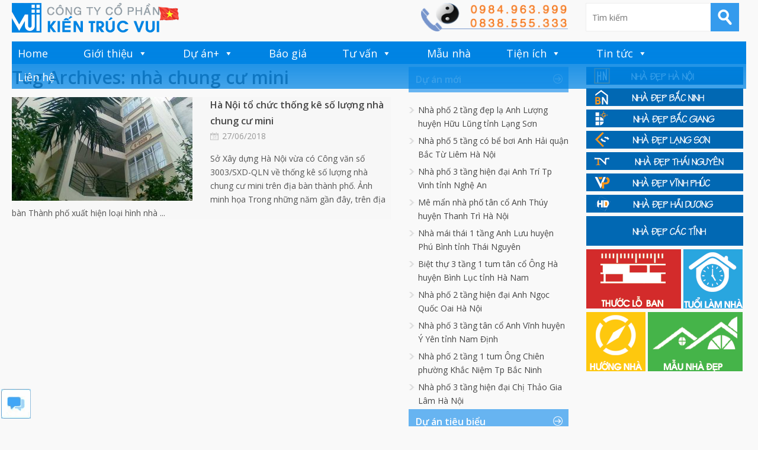

--- FILE ---
content_type: text/html; charset=UTF-8
request_url: https://kientrucvui.com/home/tag/nha-chung-cu-mini
body_size: 12214
content:


<!DOCTYPE html>

<!--[if IE 6]>

<html id="ie6" lang="vi">

<![endif]-->

<!--[if IE 7]>

<html id="ie7" lang="vi">

<![endif]-->

<!--[if IE 8]>

<html id="ie8" lang="vi">

<![endif]-->

<!--[if !(IE 6) | !(IE 7) | !(IE 8)  ]><!-->

<html lang="vi">

<!--<![endif]-->



<head>

<meta charset="UTF-8" />

<meta name="viewport" content="width=device-width" />



<title>nhà chung cư mini Archives - Kiến Trúc VuiKiến Trúc Vui
</title>

<link rel="profile" href="https://gmpg.org/xfn/11" />

<link rel="stylesheet" type="text/css" media="all" href="https://kientrucvui.com/home/wp-content/themes/wt_metro/style.css" />

<link rel="pingback" href="https://kientrucvui.com/home/xmlrpc.php" />

<!--[if lt IE 9]>

<script src="https://kientrucvui.com/home/wp-content/themes/wt_metro/js/html5.js" type="text/javascript"></script>

<![endif]-->

<script type="text/javascript">

	var themeDir = "https://kientrucvui.com/home/wp-content/themes/wt_metro";

</script>

<meta name='robots' content='index, follow, max-image-preview:large, max-snippet:-1, max-video-preview:-1' />
	<style>img:is([sizes="auto" i], [sizes^="auto," i]) { contain-intrinsic-size: 3000px 1500px }</style>
	
	<!-- This site is optimized with the Yoast SEO plugin v25.2 - https://yoast.com/wordpress/plugins/seo/ -->
	<title>nhà chung cư mini Archives - Kiến Trúc Vui</title>
	<meta name="description" content="Kiến Trúc Vui: Thiết kế nhà ở, Biệt thự, Nội thất, Tư vấn kiến trúc, Dự toán công Trình, Nhà đẹp Hà Nội, Bắc Ninh, Bắc Giang, Lạng Sơn, Thái Nguyên, Vĩnh Phúc, Hải Dương" />
	<link rel="canonical" href="https://kientrucvui.com/home/tag/nha-chung-cu-mini" />
	<meta property="og:locale" content="vi_VN" />
	<meta property="og:type" content="article" />
	<meta property="og:title" content="nhà chung cư mini Archives - Kiến Trúc Vui" />
	<meta property="og:description" content="Kiến Trúc Vui: Thiết kế nhà ở, Biệt thự, Nội thất, Tư vấn kiến trúc, Dự toán công Trình, Nhà đẹp Hà Nội, Bắc Ninh, Bắc Giang, Lạng Sơn, Thái Nguyên, Vĩnh Phúc, Hải Dương" />
	<meta property="og:url" content="https://kientrucvui.com/home/tag/nha-chung-cu-mini" />
	<meta property="og:site_name" content="Kiến Trúc Vui" />
	<meta name="twitter:card" content="summary_large_image" />
	<meta name="twitter:site" content="@kientrucvui" />
	<script type="application/ld+json" class="yoast-schema-graph">{"@context":"https://schema.org","@graph":[{"@type":"CollectionPage","@id":"https://kientrucvui.com/home/tag/nha-chung-cu-mini","url":"https://kientrucvui.com/home/tag/nha-chung-cu-mini","name":"nhà chung cư mini Archives - Kiến Trúc Vui","isPartOf":{"@id":"https://kientrucvui.com/home/#website"},"primaryImageOfPage":{"@id":"https://kientrucvui.com/home/tag/nha-chung-cu-mini#primaryimage"},"image":{"@id":"https://kientrucvui.com/home/tag/nha-chung-cu-mini#primaryimage"},"thumbnailUrl":"https://kientrucvui.com/home/wp-content/uploads/2018/06/ha-noi-to-chuc-thong-ke-so-luong-nha-chung-cu-mini-kientrucvui.jpg","description":"Kiến Trúc Vui: Thiết kế nhà ở, Biệt thự, Nội thất, Tư vấn kiến trúc, Dự toán công Trình, Nhà đẹp Hà Nội, Bắc Ninh, Bắc Giang, Lạng Sơn, Thái Nguyên, Vĩnh Phúc, Hải Dương","breadcrumb":{"@id":"https://kientrucvui.com/home/tag/nha-chung-cu-mini#breadcrumb"},"inLanguage":"vi"},{"@type":"ImageObject","inLanguage":"vi","@id":"https://kientrucvui.com/home/tag/nha-chung-cu-mini#primaryimage","url":"https://kientrucvui.com/home/wp-content/uploads/2018/06/ha-noi-to-chuc-thong-ke-so-luong-nha-chung-cu-mini-kientrucvui.jpg","contentUrl":"https://kientrucvui.com/home/wp-content/uploads/2018/06/ha-noi-to-chuc-thong-ke-so-luong-nha-chung-cu-mini-kientrucvui.jpg","width":685,"height":514},{"@type":"BreadcrumbList","@id":"https://kientrucvui.com/home/tag/nha-chung-cu-mini#breadcrumb","itemListElement":[{"@type":"ListItem","position":1,"name":"Home","item":"https://kientrucvui.com/home"},{"@type":"ListItem","position":2,"name":"nhà chung cư mini"}]},{"@type":"WebSite","@id":"https://kientrucvui.com/home/#website","url":"https://kientrucvui.com/home/","name":"Kiến Trúc Vui thiết kế nhà đẹp","description":" | Thiết kế nhà và nội thất chuyên nghiệp | ","publisher":{"@id":"https://kientrucvui.com/home/#organization"},"potentialAction":[{"@type":"SearchAction","target":{"@type":"EntryPoint","urlTemplate":"https://kientrucvui.com/home/?s={search_term_string}"},"query-input":{"@type":"PropertyValueSpecification","valueRequired":true,"valueName":"search_term_string"}}],"inLanguage":"vi"},{"@type":"Organization","@id":"https://kientrucvui.com/home/#organization","name":"Kiến Trúc Vui","url":"https://kientrucvui.com/home/","logo":{"@type":"ImageObject","inLanguage":"vi","@id":"https://kientrucvui.com/home/#/schema/logo/image/","url":"https://kientrucvui.com/home/wp-content/uploads/2018/05/logoVUI.jpg","contentUrl":"https://kientrucvui.com/home/wp-content/uploads/2018/05/logoVUI.jpg","width":960,"height":960,"caption":"Kiến Trúc Vui"},"image":{"@id":"https://kientrucvui.com/home/#/schema/logo/image/"},"sameAs":["https://facebook.com/tuvanthietkenhadep","https://x.com/kientrucvui","https://www.youtube.com/channel/UCd8rRCbZOybgofF_Ax2TGSA"]}]}</script>
	<!-- / Yoast SEO plugin. -->


<link rel='dns-prefetch' href='//netdna.bootstrapcdn.com' />
<link rel="alternate" type="application/rss+xml" title="Dòng thông tin Kiến Trúc Vui &raquo;" href="https://kientrucvui.com/home/feed" />
<link rel="alternate" type="application/rss+xml" title="Kiến Trúc Vui &raquo; Dòng bình luận" href="https://kientrucvui.com/home/comments/feed" />
<link rel="alternate" type="application/rss+xml" title="Dòng thông tin cho Thẻ Kiến Trúc Vui &raquo; nhà chung cư mini" href="https://kientrucvui.com/home/tag/nha-chung-cu-mini/feed" />
<script type="text/javascript">
/* <![CDATA[ */
window._wpemojiSettings = {"baseUrl":"https:\/\/s.w.org\/images\/core\/emoji\/16.0.1\/72x72\/","ext":".png","svgUrl":"https:\/\/s.w.org\/images\/core\/emoji\/16.0.1\/svg\/","svgExt":".svg","source":{"concatemoji":"https:\/\/kientrucvui.com\/home\/wp-includes\/js\/wp-emoji-release.min.js?ver=6.8.3"}};
/*! This file is auto-generated */
!function(s,n){var o,i,e;function c(e){try{var t={supportTests:e,timestamp:(new Date).valueOf()};sessionStorage.setItem(o,JSON.stringify(t))}catch(e){}}function p(e,t,n){e.clearRect(0,0,e.canvas.width,e.canvas.height),e.fillText(t,0,0);var t=new Uint32Array(e.getImageData(0,0,e.canvas.width,e.canvas.height).data),a=(e.clearRect(0,0,e.canvas.width,e.canvas.height),e.fillText(n,0,0),new Uint32Array(e.getImageData(0,0,e.canvas.width,e.canvas.height).data));return t.every(function(e,t){return e===a[t]})}function u(e,t){e.clearRect(0,0,e.canvas.width,e.canvas.height),e.fillText(t,0,0);for(var n=e.getImageData(16,16,1,1),a=0;a<n.data.length;a++)if(0!==n.data[a])return!1;return!0}function f(e,t,n,a){switch(t){case"flag":return n(e,"\ud83c\udff3\ufe0f\u200d\u26a7\ufe0f","\ud83c\udff3\ufe0f\u200b\u26a7\ufe0f")?!1:!n(e,"\ud83c\udde8\ud83c\uddf6","\ud83c\udde8\u200b\ud83c\uddf6")&&!n(e,"\ud83c\udff4\udb40\udc67\udb40\udc62\udb40\udc65\udb40\udc6e\udb40\udc67\udb40\udc7f","\ud83c\udff4\u200b\udb40\udc67\u200b\udb40\udc62\u200b\udb40\udc65\u200b\udb40\udc6e\u200b\udb40\udc67\u200b\udb40\udc7f");case"emoji":return!a(e,"\ud83e\udedf")}return!1}function g(e,t,n,a){var r="undefined"!=typeof WorkerGlobalScope&&self instanceof WorkerGlobalScope?new OffscreenCanvas(300,150):s.createElement("canvas"),o=r.getContext("2d",{willReadFrequently:!0}),i=(o.textBaseline="top",o.font="600 32px Arial",{});return e.forEach(function(e){i[e]=t(o,e,n,a)}),i}function t(e){var t=s.createElement("script");t.src=e,t.defer=!0,s.head.appendChild(t)}"undefined"!=typeof Promise&&(o="wpEmojiSettingsSupports",i=["flag","emoji"],n.supports={everything:!0,everythingExceptFlag:!0},e=new Promise(function(e){s.addEventListener("DOMContentLoaded",e,{once:!0})}),new Promise(function(t){var n=function(){try{var e=JSON.parse(sessionStorage.getItem(o));if("object"==typeof e&&"number"==typeof e.timestamp&&(new Date).valueOf()<e.timestamp+604800&&"object"==typeof e.supportTests)return e.supportTests}catch(e){}return null}();if(!n){if("undefined"!=typeof Worker&&"undefined"!=typeof OffscreenCanvas&&"undefined"!=typeof URL&&URL.createObjectURL&&"undefined"!=typeof Blob)try{var e="postMessage("+g.toString()+"("+[JSON.stringify(i),f.toString(),p.toString(),u.toString()].join(",")+"));",a=new Blob([e],{type:"text/javascript"}),r=new Worker(URL.createObjectURL(a),{name:"wpTestEmojiSupports"});return void(r.onmessage=function(e){c(n=e.data),r.terminate(),t(n)})}catch(e){}c(n=g(i,f,p,u))}t(n)}).then(function(e){for(var t in e)n.supports[t]=e[t],n.supports.everything=n.supports.everything&&n.supports[t],"flag"!==t&&(n.supports.everythingExceptFlag=n.supports.everythingExceptFlag&&n.supports[t]);n.supports.everythingExceptFlag=n.supports.everythingExceptFlag&&!n.supports.flag,n.DOMReady=!1,n.readyCallback=function(){n.DOMReady=!0}}).then(function(){return e}).then(function(){var e;n.supports.everything||(n.readyCallback(),(e=n.source||{}).concatemoji?t(e.concatemoji):e.wpemoji&&e.twemoji&&(t(e.twemoji),t(e.wpemoji)))}))}((window,document),window._wpemojiSettings);
/* ]]> */
</script>
<style id='wp-emoji-styles-inline-css' type='text/css'>

	img.wp-smiley, img.emoji {
		display: inline !important;
		border: none !important;
		box-shadow: none !important;
		height: 1em !important;
		width: 1em !important;
		margin: 0 0.07em !important;
		vertical-align: -0.1em !important;
		background: none !important;
		padding: 0 !important;
	}
</style>
<link rel='stylesheet' id='wp-block-library-css' href='https://kientrucvui.com/home/wp-includes/css/dist/block-library/style.min.css?ver=6.8.3' type='text/css' media='all' />
<style id='classic-theme-styles-inline-css' type='text/css'>
/*! This file is auto-generated */
.wp-block-button__link{color:#fff;background-color:#32373c;border-radius:9999px;box-shadow:none;text-decoration:none;padding:calc(.667em + 2px) calc(1.333em + 2px);font-size:1.125em}.wp-block-file__button{background:#32373c;color:#fff;text-decoration:none}
</style>
<style id='global-styles-inline-css' type='text/css'>
:root{--wp--preset--aspect-ratio--square: 1;--wp--preset--aspect-ratio--4-3: 4/3;--wp--preset--aspect-ratio--3-4: 3/4;--wp--preset--aspect-ratio--3-2: 3/2;--wp--preset--aspect-ratio--2-3: 2/3;--wp--preset--aspect-ratio--16-9: 16/9;--wp--preset--aspect-ratio--9-16: 9/16;--wp--preset--color--black: #000000;--wp--preset--color--cyan-bluish-gray: #abb8c3;--wp--preset--color--white: #ffffff;--wp--preset--color--pale-pink: #f78da7;--wp--preset--color--vivid-red: #cf2e2e;--wp--preset--color--luminous-vivid-orange: #ff6900;--wp--preset--color--luminous-vivid-amber: #fcb900;--wp--preset--color--light-green-cyan: #7bdcb5;--wp--preset--color--vivid-green-cyan: #00d084;--wp--preset--color--pale-cyan-blue: #8ed1fc;--wp--preset--color--vivid-cyan-blue: #0693e3;--wp--preset--color--vivid-purple: #9b51e0;--wp--preset--gradient--vivid-cyan-blue-to-vivid-purple: linear-gradient(135deg,rgba(6,147,227,1) 0%,rgb(155,81,224) 100%);--wp--preset--gradient--light-green-cyan-to-vivid-green-cyan: linear-gradient(135deg,rgb(122,220,180) 0%,rgb(0,208,130) 100%);--wp--preset--gradient--luminous-vivid-amber-to-luminous-vivid-orange: linear-gradient(135deg,rgba(252,185,0,1) 0%,rgba(255,105,0,1) 100%);--wp--preset--gradient--luminous-vivid-orange-to-vivid-red: linear-gradient(135deg,rgba(255,105,0,1) 0%,rgb(207,46,46) 100%);--wp--preset--gradient--very-light-gray-to-cyan-bluish-gray: linear-gradient(135deg,rgb(238,238,238) 0%,rgb(169,184,195) 100%);--wp--preset--gradient--cool-to-warm-spectrum: linear-gradient(135deg,rgb(74,234,220) 0%,rgb(151,120,209) 20%,rgb(207,42,186) 40%,rgb(238,44,130) 60%,rgb(251,105,98) 80%,rgb(254,248,76) 100%);--wp--preset--gradient--blush-light-purple: linear-gradient(135deg,rgb(255,206,236) 0%,rgb(152,150,240) 100%);--wp--preset--gradient--blush-bordeaux: linear-gradient(135deg,rgb(254,205,165) 0%,rgb(254,45,45) 50%,rgb(107,0,62) 100%);--wp--preset--gradient--luminous-dusk: linear-gradient(135deg,rgb(255,203,112) 0%,rgb(199,81,192) 50%,rgb(65,88,208) 100%);--wp--preset--gradient--pale-ocean: linear-gradient(135deg,rgb(255,245,203) 0%,rgb(182,227,212) 50%,rgb(51,167,181) 100%);--wp--preset--gradient--electric-grass: linear-gradient(135deg,rgb(202,248,128) 0%,rgb(113,206,126) 100%);--wp--preset--gradient--midnight: linear-gradient(135deg,rgb(2,3,129) 0%,rgb(40,116,252) 100%);--wp--preset--font-size--small: 13px;--wp--preset--font-size--medium: 20px;--wp--preset--font-size--large: 36px;--wp--preset--font-size--x-large: 42px;--wp--preset--spacing--20: 0.44rem;--wp--preset--spacing--30: 0.67rem;--wp--preset--spacing--40: 1rem;--wp--preset--spacing--50: 1.5rem;--wp--preset--spacing--60: 2.25rem;--wp--preset--spacing--70: 3.38rem;--wp--preset--spacing--80: 5.06rem;--wp--preset--shadow--natural: 6px 6px 9px rgba(0, 0, 0, 0.2);--wp--preset--shadow--deep: 12px 12px 50px rgba(0, 0, 0, 0.4);--wp--preset--shadow--sharp: 6px 6px 0px rgba(0, 0, 0, 0.2);--wp--preset--shadow--outlined: 6px 6px 0px -3px rgba(255, 255, 255, 1), 6px 6px rgba(0, 0, 0, 1);--wp--preset--shadow--crisp: 6px 6px 0px rgba(0, 0, 0, 1);}:where(.is-layout-flex){gap: 0.5em;}:where(.is-layout-grid){gap: 0.5em;}body .is-layout-flex{display: flex;}.is-layout-flex{flex-wrap: wrap;align-items: center;}.is-layout-flex > :is(*, div){margin: 0;}body .is-layout-grid{display: grid;}.is-layout-grid > :is(*, div){margin: 0;}:where(.wp-block-columns.is-layout-flex){gap: 2em;}:where(.wp-block-columns.is-layout-grid){gap: 2em;}:where(.wp-block-post-template.is-layout-flex){gap: 1.25em;}:where(.wp-block-post-template.is-layout-grid){gap: 1.25em;}.has-black-color{color: var(--wp--preset--color--black) !important;}.has-cyan-bluish-gray-color{color: var(--wp--preset--color--cyan-bluish-gray) !important;}.has-white-color{color: var(--wp--preset--color--white) !important;}.has-pale-pink-color{color: var(--wp--preset--color--pale-pink) !important;}.has-vivid-red-color{color: var(--wp--preset--color--vivid-red) !important;}.has-luminous-vivid-orange-color{color: var(--wp--preset--color--luminous-vivid-orange) !important;}.has-luminous-vivid-amber-color{color: var(--wp--preset--color--luminous-vivid-amber) !important;}.has-light-green-cyan-color{color: var(--wp--preset--color--light-green-cyan) !important;}.has-vivid-green-cyan-color{color: var(--wp--preset--color--vivid-green-cyan) !important;}.has-pale-cyan-blue-color{color: var(--wp--preset--color--pale-cyan-blue) !important;}.has-vivid-cyan-blue-color{color: var(--wp--preset--color--vivid-cyan-blue) !important;}.has-vivid-purple-color{color: var(--wp--preset--color--vivid-purple) !important;}.has-black-background-color{background-color: var(--wp--preset--color--black) !important;}.has-cyan-bluish-gray-background-color{background-color: var(--wp--preset--color--cyan-bluish-gray) !important;}.has-white-background-color{background-color: var(--wp--preset--color--white) !important;}.has-pale-pink-background-color{background-color: var(--wp--preset--color--pale-pink) !important;}.has-vivid-red-background-color{background-color: var(--wp--preset--color--vivid-red) !important;}.has-luminous-vivid-orange-background-color{background-color: var(--wp--preset--color--luminous-vivid-orange) !important;}.has-luminous-vivid-amber-background-color{background-color: var(--wp--preset--color--luminous-vivid-amber) !important;}.has-light-green-cyan-background-color{background-color: var(--wp--preset--color--light-green-cyan) !important;}.has-vivid-green-cyan-background-color{background-color: var(--wp--preset--color--vivid-green-cyan) !important;}.has-pale-cyan-blue-background-color{background-color: var(--wp--preset--color--pale-cyan-blue) !important;}.has-vivid-cyan-blue-background-color{background-color: var(--wp--preset--color--vivid-cyan-blue) !important;}.has-vivid-purple-background-color{background-color: var(--wp--preset--color--vivid-purple) !important;}.has-black-border-color{border-color: var(--wp--preset--color--black) !important;}.has-cyan-bluish-gray-border-color{border-color: var(--wp--preset--color--cyan-bluish-gray) !important;}.has-white-border-color{border-color: var(--wp--preset--color--white) !important;}.has-pale-pink-border-color{border-color: var(--wp--preset--color--pale-pink) !important;}.has-vivid-red-border-color{border-color: var(--wp--preset--color--vivid-red) !important;}.has-luminous-vivid-orange-border-color{border-color: var(--wp--preset--color--luminous-vivid-orange) !important;}.has-luminous-vivid-amber-border-color{border-color: var(--wp--preset--color--luminous-vivid-amber) !important;}.has-light-green-cyan-border-color{border-color: var(--wp--preset--color--light-green-cyan) !important;}.has-vivid-green-cyan-border-color{border-color: var(--wp--preset--color--vivid-green-cyan) !important;}.has-pale-cyan-blue-border-color{border-color: var(--wp--preset--color--pale-cyan-blue) !important;}.has-vivid-cyan-blue-border-color{border-color: var(--wp--preset--color--vivid-cyan-blue) !important;}.has-vivid-purple-border-color{border-color: var(--wp--preset--color--vivid-purple) !important;}.has-vivid-cyan-blue-to-vivid-purple-gradient-background{background: var(--wp--preset--gradient--vivid-cyan-blue-to-vivid-purple) !important;}.has-light-green-cyan-to-vivid-green-cyan-gradient-background{background: var(--wp--preset--gradient--light-green-cyan-to-vivid-green-cyan) !important;}.has-luminous-vivid-amber-to-luminous-vivid-orange-gradient-background{background: var(--wp--preset--gradient--luminous-vivid-amber-to-luminous-vivid-orange) !important;}.has-luminous-vivid-orange-to-vivid-red-gradient-background{background: var(--wp--preset--gradient--luminous-vivid-orange-to-vivid-red) !important;}.has-very-light-gray-to-cyan-bluish-gray-gradient-background{background: var(--wp--preset--gradient--very-light-gray-to-cyan-bluish-gray) !important;}.has-cool-to-warm-spectrum-gradient-background{background: var(--wp--preset--gradient--cool-to-warm-spectrum) !important;}.has-blush-light-purple-gradient-background{background: var(--wp--preset--gradient--blush-light-purple) !important;}.has-blush-bordeaux-gradient-background{background: var(--wp--preset--gradient--blush-bordeaux) !important;}.has-luminous-dusk-gradient-background{background: var(--wp--preset--gradient--luminous-dusk) !important;}.has-pale-ocean-gradient-background{background: var(--wp--preset--gradient--pale-ocean) !important;}.has-electric-grass-gradient-background{background: var(--wp--preset--gradient--electric-grass) !important;}.has-midnight-gradient-background{background: var(--wp--preset--gradient--midnight) !important;}.has-small-font-size{font-size: var(--wp--preset--font-size--small) !important;}.has-medium-font-size{font-size: var(--wp--preset--font-size--medium) !important;}.has-large-font-size{font-size: var(--wp--preset--font-size--large) !important;}.has-x-large-font-size{font-size: var(--wp--preset--font-size--x-large) !important;}
:where(.wp-block-post-template.is-layout-flex){gap: 1.25em;}:where(.wp-block-post-template.is-layout-grid){gap: 1.25em;}
:where(.wp-block-columns.is-layout-flex){gap: 2em;}:where(.wp-block-columns.is-layout-grid){gap: 2em;}
:root :where(.wp-block-pullquote){font-size: 1.5em;line-height: 1.6;}
</style>
<link rel='stylesheet' id='font-awesome-css' href='//netdna.bootstrapcdn.com/font-awesome/4.1.0/css/font-awesome.css' type='text/css' media='screen' />
<link rel='stylesheet' id='megamenu-css' href='https://kientrucvui.com/home/wp-content/uploads/maxmegamenu/style.css?ver=db699c' type='text/css' media='all' />
<link rel='stylesheet' id='dashicons-css' href='https://kientrucvui.com/home/wp-includes/css/dashicons.min.css?ver=6.8.3' type='text/css' media='all' />
<script type="text/javascript" src="https://kientrucvui.com/home/wp-includes/js/jquery/jquery.min.js?ver=3.7.1" id="jquery-core-js"></script>
<script type="text/javascript" src="https://kientrucvui.com/home/wp-includes/js/jquery/jquery-migrate.min.js?ver=3.4.1" id="jquery-migrate-js"></script>
<script type="text/javascript" src="https://kientrucvui.com/home/wp-content/themes/wt_metro/js/hoverIntent.js?ver=6.8.3" id="wt_hoverIntent-js"></script>
<script type="text/javascript" src="https://kientrucvui.com/home/wp-includes/js/hoverIntent.min.js?ver=1.10.2" id="hoverIntent-js"></script>
<script type="text/javascript" src="https://kientrucvui.com/home/wp-content/themes/wt_metro/js/superfish.js?ver=6.8.3" id="wt_superfish-js"></script>
<script type="text/javascript" src="https://kientrucvui.com/home/wp-content/themes/wt_metro/js/flexslider-min.js?ver=6.8.3" id="wt_slider-js"></script>
<script type="text/javascript" src="https://kientrucvui.com/home/wp-content/themes/wt_metro/js/lightbox.js?ver=6.8.3" id="wt_lightbox-js"></script>
<script type="text/javascript" src="https://kientrucvui.com/home/wp-content/themes/wt_metro/js/jflickrfeed.min.js?ver=6.8.3" id="wt_jflickrfeed-js"></script>
<script type="text/javascript" src="https://kientrucvui.com/home/wp-content/themes/wt_metro/js/jquery.mobilemenu.js?ver=6.8.3" id="wt_mobilemenu-js"></script>
<script type="text/javascript" src="https://kientrucvui.com/home/wp-content/themes/wt_metro/js/jcarousellite_1.0.1.min.js?ver=6.8.3" id="wt_jcarousellite-js"></script>
<script type="text/javascript" src="https://kientrucvui.com/home/wp-content/themes/wt_metro/js/jquery.easing.1.3.js?ver=6.8.3" id="wt_easing-js"></script>
<script type="text/javascript" src="https://kientrucvui.com/home/wp-content/themes/wt_metro/js/jquery.mousewheel.js?ver=6.8.3" id="wt_mousewheel-js"></script>
<script type="text/javascript" src="https://kientrucvui.com/home/wp-content/themes/wt_metro/js/MetroJs.min.js?ver=6.8.3" id="wt_metrojs-js"></script>
<script type="text/javascript" src="https://kientrucvui.com/home/wp-content/themes/wt_metro/js/custom.js?ver=6.8.3" id="wt_custom-js"></script>
<link rel="https://api.w.org/" href="https://kientrucvui.com/home/wp-json/" /><link rel="alternate" title="JSON" type="application/json" href="https://kientrucvui.com/home/wp-json/wp/v2/tags/2862" /><link rel="EditURI" type="application/rsd+xml" title="RSD" href="https://kientrucvui.com/home/xmlrpc.php?rsd" />
<meta name="generator" content="WordPress 6.8.3" />

<style>
.scroll-back-to-top-wrapper {
    position: fixed;
	opacity: 0;
	visibility: hidden;
	overflow: hidden;
	text-align: center;
	z-index: 99999999;
    background-color: #fd9f13;
	color: #eeeeee;
	width: 45px;
	height: 43px;
	line-height: 43px;
	right: 10px;
	bottom: 10px;
	padding-top: 2px;
	border-top-left-radius: 30px;
	border-top-right-radius: 30px;
	border-bottom-right-radius: 30px;
	border-bottom-left-radius: 30px;
	-webkit-transition: all 0.5s ease-in-out;
	-moz-transition: all 0.5s ease-in-out;
	-ms-transition: all 0.5s ease-in-out;
	-o-transition: all 0.5s ease-in-out;
	transition: all 0.5s ease-in-out;
}
.scroll-back-to-top-wrapper:hover {
	background-color: #888888;
  color: #eeeeee;
}
.scroll-back-to-top-wrapper.show {
    visibility:visible;
    cursor:pointer;
	opacity: 1.0;
}
.scroll-back-to-top-wrapper i.fa {
	line-height: inherit;
}
.scroll-back-to-top-wrapper .fa-lg {
	vertical-align: 0;
}
</style><link rel="shortcut icon" href="https://kientrucvui.com/home/wp-content/themes/wt_metro/favico.ico" />	
<link rel="apple-touch-icon" href="https://kientrucvui.com/home/wp-content/themes/wt_metro/favico.ico" />	

<!-- Custom CSS Styles -->
<style type="text/css"> 
 
</style>
<!-- /Custom CSS Styles -->

<style type="text/css" id="custom-background-css">
body.custom-background { background-color: #f9f9f9; }
</style>
	<link rel="icon" href="https://kientrucvui.com/home/wp-content/uploads/2018/05/cropped-logoVUI.jpg" sizes="32x32" />
<link rel="icon" href="https://kientrucvui.com/home/wp-content/uploads/2018/05/cropped-logoVUI.jpg" sizes="192x192" />
<link rel="apple-touch-icon" href="https://kientrucvui.com/home/wp-content/uploads/2018/05/cropped-logoVUI.jpg" />
<meta name="msapplication-TileImage" content="https://kientrucvui.com/home/wp-content/uploads/2018/05/cropped-logoVUI.jpg" />
<style type="text/css">/** Mega Menu CSS: fs **/</style>

<body data-rsssl=1 class="archive tag tag-nha-chung-cu-mini tag-2862 custom-background wp-theme-wt_metro mega-menu-primary-menu">

<div id="container" class="hfeed">	

	
	<header id="header" role="banner">			

		<div class="wrap">						

			<div class="logo">

			
				<h1>

					<a href="https://kientrucvui.com/home" title="Kiến Trúc Vui">

						<img src="https://kientrucvui.com/home/wp-content/themes/wt_metro/images/logo.png" alt="Kiến Trúc Vui" />

					</a>

				</h1>	

				

			</div>	<!-- /logo -->	

		

			<div class="date">				

<a href="https://kientrucvui.com/home/lien-he-kien-truc-vui-1.html" title="Liên hệ"><img src="https://kientrucvui.com/xdv-images/lienhe_kientrucvui.png"></a>

			</div>

			

			<div class="search">

				
	<form method="get" id="searchform" action="https://kientrucvui.com/home/">
		<input type="text" class="searchfield" name="s" id="s" placeholder="Tìm kiếm" />
		<input type="submit" class="submit" name="submit" id="searchsubmit" value="Tìm kiếm" />
	</form>

			</div>
		</div> <!-- /wrap -->		

		<div id="main-menu">

			<div id="mega-menu-wrap-primary-menu" class="mega-menu-wrap"><div class="mega-menu-toggle"><div class="mega-toggle-blocks-left"></div><div class="mega-toggle-blocks-center"></div><div class="mega-toggle-blocks-right"><div class='mega-toggle-block mega-menu-toggle-block mega-toggle-block-1' id='mega-toggle-block-1' tabindex='0'><span class='mega-toggle-label' role='button' aria-expanded='false'><span class='mega-toggle-label-closed'>MENU</span><span class='mega-toggle-label-open'>MENU</span></span></div></div></div><ul id="mega-menu-primary-menu" class="mega-menu max-mega-menu mega-menu-horizontal mega-no-js" data-event="hover_intent" data-effect="fade_up" data-effect-speed="200" data-effect-mobile="disabled" data-effect-speed-mobile="0" data-mobile-force-width="false" data-second-click="go" data-document-click="collapse" data-vertical-behaviour="standard" data-breakpoint="600" data-unbind="true" data-mobile-state="collapse_all" data-mobile-direction="vertical" data-hover-intent-timeout="300" data-hover-intent-interval="100"><li class="mega-menu-item mega-menu-item-type-custom mega-menu-item-object-custom mega-menu-item-home mega-align-bottom-left mega-menu-flyout mega-menu-item-426" id="mega-menu-item-426"><a class="mega-menu-link" href="https://kientrucvui.com/home" tabindex="0">Home</a></li><li class="mega-menu-item mega-menu-item-type-custom mega-menu-item-object-custom mega-menu-item-has-children mega-align-bottom-left mega-menu-flyout mega-menu-item-36" id="mega-menu-item-36"><a class="mega-menu-link" href="https://kientrucvui.com/home/gioi-thieu-ve-kien-truc-vui-21.html" aria-expanded="false" tabindex="0">Giới thiệu<span class="mega-indicator" aria-hidden="true"></span></a>
<ul class="mega-sub-menu">
<li class="mega-menu-item mega-menu-item-type-custom mega-menu-item-object-custom mega-menu-item-1061" id="mega-menu-item-1061"><a class="mega-menu-link" href="https://kientrucvui.com/home/gioi-thieu-ve-kien-truc-vui-21.html">Giới thiệu</a></li><li class="mega-menu-item mega-menu-item-type-custom mega-menu-item-object-custom mega-menu-item-491" id="mega-menu-item-491"><a class="mega-menu-link" href="https://kientrucvui.com/home/gioi-thieu-ve-kien-truc-vui-21.html">Lĩnh vực hoạt động</a></li><li class="mega-menu-item mega-menu-item-type-custom mega-menu-item-object-custom mega-menu-item-452" id="mega-menu-item-452"><a class="mega-menu-link" href="https://kientrucvui.com/home/ho-so-nang-luc-436.html">Hồ sơ năng lực</a></li><li class="mega-menu-item mega-menu-item-type-taxonomy mega-menu-item-object-category mega-menu-item-490" id="mega-menu-item-490"><a class="mega-menu-link" href="https://kientrucvui.com/home/vui/thong-bao">Thông báo ☆</a></li></ul>
</li><li class="mega-menu-item mega-menu-item-type-taxonomy mega-menu-item-object-category mega-menu-item-has-children mega-align-bottom-left mega-menu-flyout mega-menu-item-483" id="mega-menu-item-483"><a title="Những công trình đã và đang thực hiện" class="mega-menu-link" href="https://kientrucvui.com/home/du-an" aria-expanded="false" tabindex="0">Dự án+<span class="mega-indicator" aria-hidden="true"></span></a>
<ul class="mega-sub-menu">
<li class="mega-menu-item mega-menu-item-type-taxonomy mega-menu-item-object-category mega-menu-item-486" id="mega-menu-item-486"><a class="mega-menu-link" href="https://kientrucvui.com/home/du-an/kien-truc-nha-o">Kiến trúc nhà ở</a></li><li class="mega-menu-item mega-menu-item-type-taxonomy mega-menu-item-object-category mega-menu-item-488" id="mega-menu-item-488"><a class="mega-menu-link" href="https://kientrucvui.com/home/du-an/noi-that-nha-o">Nội thất nhà ở</a></li><li class="mega-menu-item mega-menu-item-type-taxonomy mega-menu-item-object-category mega-menu-item-487" id="mega-menu-item-487"><a class="mega-menu-link" href="https://kientrucvui.com/home/du-an/noi-that-chung-cu">Nội thất chung cư</a></li><li class="mega-menu-item mega-menu-item-type-taxonomy mega-menu-item-object-category mega-menu-item-489" id="mega-menu-item-489"><a class="mega-menu-link" href="https://kientrucvui.com/home/du-an/van-phong-showroom">Văn phòng &amp; Showroom</a></li><li class="mega-menu-item mega-menu-item-type-taxonomy mega-menu-item-object-category mega-menu-item-484" id="mega-menu-item-484"><a class="mega-menu-link" href="https://kientrucvui.com/home/du-an/bar-nha-hang">Bar &amp; Nhà hàng</a></li><li class="mega-menu-item mega-menu-item-type-taxonomy mega-menu-item-object-category mega-menu-item-485" id="mega-menu-item-485"><a class="mega-menu-link" href="https://kientrucvui.com/home/du-an/cong-trinh-khac">Công trình khác</a></li></ul>
</li><li class="mega-menu-item mega-menu-item-type-custom mega-menu-item-object-custom mega-align-bottom-left mega-menu-flyout mega-menu-item-449" id="mega-menu-item-449"><a title="Báo giá thiết kế kiến trúc, nội thất và thi công" class="mega-menu-link" href="https://kientrucvui.com/home/bao-gia-thiet-ke-446.html" tabindex="0">Báo giá</a></li><li class="mega-menu-item mega-menu-item-type-taxonomy mega-menu-item-object-category mega-menu-item-has-children mega-align-bottom-left mega-menu-flyout mega-menu-item-32" id="mega-menu-item-32"><a class="mega-menu-link" href="https://kientrucvui.com/home/tu-van" aria-expanded="false" tabindex="0">Tư vấn<span class="mega-indicator" aria-hidden="true"></span></a>
<ul class="mega-sub-menu">
<li class="mega-menu-item mega-menu-item-type-taxonomy mega-menu-item-object-category mega-menu-item-198" id="mega-menu-item-198"><a class="mega-menu-link" href="https://kientrucvui.com/home/tu-van/kien-truc">Kiến trúc</a></li><li class="mega-menu-item mega-menu-item-type-taxonomy mega-menu-item-object-category mega-menu-item-200" id="mega-menu-item-200"><a class="mega-menu-link" href="https://kientrucvui.com/home/tu-van/noi-that">Nội thất</a></li><li class="mega-menu-item mega-menu-item-type-taxonomy mega-menu-item-object-category mega-menu-item-has-children mega-menu-item-66" id="mega-menu-item-66"><a class="mega-menu-link" href="https://kientrucvui.com/home/tu-van/phong-thuy" aria-expanded="false">Phong thủy<span class="mega-indicator" aria-hidden="true"></span></a>
	<ul class="mega-sub-menu">
<li class="mega-menu-item mega-menu-item-type-taxonomy mega-menu-item-object-category mega-menu-item-1369" id="mega-menu-item-1369"><a class="mega-menu-link" href="https://kientrucvui.com/home/tu-van/phong-thuy/phong-tho">Phòng thờ</a></li><li class="mega-menu-item mega-menu-item-type-taxonomy mega-menu-item-object-category mega-menu-item-1367" id="mega-menu-item-1367"><a class="mega-menu-link" href="https://kientrucvui.com/home/tu-van/phong-thuy/phong-thuy-phong-khach">Phòng khách</a></li><li class="mega-menu-item mega-menu-item-type-taxonomy mega-menu-item-object-category mega-menu-item-1366" id="mega-menu-item-1366"><a class="mega-menu-link" href="https://kientrucvui.com/home/tu-van/phong-thuy/phong-thuy-phong-bep">Phòng bếp</a></li><li class="mega-menu-item mega-menu-item-type-taxonomy mega-menu-item-object-category mega-menu-item-1368" id="mega-menu-item-1368"><a class="mega-menu-link" href="https://kientrucvui.com/home/tu-van/phong-thuy/phong-thuy-phong-ngu">Phòng ngủ</a></li><li class="mega-menu-item mega-menu-item-type-taxonomy mega-menu-item-object-category mega-menu-item-1370" id="mega-menu-item-1370"><a class="mega-menu-link" href="https://kientrucvui.com/home/tu-van/phong-thuy/phong-thuy-van-phong">Văn phòng</a></li><li class="mega-menu-item mega-menu-item-type-taxonomy mega-menu-item-object-category mega-menu-item-1371" id="mega-menu-item-1371"><a class="mega-menu-link" href="https://kientrucvui.com/home/tu-van/phong-thuy/phong-thuy-ve-sinh">Vệ sinh</a></li><li class="mega-menu-item mega-menu-item-type-taxonomy mega-menu-item-object-category mega-menu-item-1365" id="mega-menu-item-1365"><a class="mega-menu-link" href="https://kientrucvui.com/home/tu-van/phong-thuy/phong-thuy-khac">Khác</a></li>	</ul>
</li><li class="mega-menu-item mega-menu-item-type-taxonomy mega-menu-item-object-category mega-menu-item-has-children mega-has-description mega-menu-item-4097" id="mega-menu-item-4097"><a title="Xu hướng thiết kế mới" class="mega-menu-link" href="https://kientrucvui.com/home/xu-huong" aria-expanded="false"><span class="mega-description-group"><span class="mega-menu-title">Xu hướng</span><span class="mega-menu-description">Xu hướng thiết kế</span></span><span class="mega-indicator" aria-hidden="true"></span></a>
	<ul class="mega-sub-menu">
<li class="mega-menu-item mega-menu-item-type-taxonomy mega-menu-item-object-category mega-menu-item-4099" id="mega-menu-item-4099"><a title="Nhà sạch và thân thiện môi trường" class="mega-menu-link" href="https://kientrucvui.com/home/xu-huong/nha-xanh">Nhà xanh</a></li><li class="mega-menu-item mega-menu-item-type-taxonomy mega-menu-item-object-category mega-menu-item-4098" id="mega-menu-item-4098"><a title="Tiện nghi để sử dụng" class="mega-menu-link" href="https://kientrucvui.com/home/xu-huong/nha-thong-minh">Nhà thông minh</a></li><li class="mega-menu-item mega-menu-item-type-taxonomy mega-menu-item-object-category mega-menu-item-668" id="mega-menu-item-668"><a class="mega-menu-link" href="https://kientrucvui.com/home/xu-huong/y-tuong">Ý tưởng</a></li>	</ul>
</li><li class="mega-menu-item mega-menu-item-type-taxonomy mega-menu-item-object-category mega-menu-item-744" id="mega-menu-item-744"><a class="mega-menu-link" href="https://kientrucvui.com/home/tu-van/len-phuong-an">Phương án</a></li><li class="mega-menu-item mega-menu-item-type-taxonomy mega-menu-item-object-category mega-menu-item-743" id="mega-menu-item-743"><a class="mega-menu-link" href="https://kientrucvui.com/home/tu-van/hoi-dap">Hỏi và đáp</a></li><li class="mega-menu-item mega-menu-item-type-taxonomy mega-menu-item-object-category mega-menu-item-3107" id="mega-menu-item-3107"><a class="mega-menu-link" href="https://kientrucvui.com/home/tu-van/cap-phep-xay-dung">Cấp phép XD</a></li><li class="mega-menu-item mega-menu-item-type-taxonomy mega-menu-item-object-category mega-menu-item-667" id="mega-menu-item-667"><a class="mega-menu-link" href="https://kientrucvui.com/home/tu-van/thi-cong">Thi công</a></li></ul>
</li><li class="mega-menu-item mega-menu-item-type-taxonomy mega-menu-item-object-category mega-align-bottom-left mega-menu-flyout mega-menu-item-199" id="mega-menu-item-199"><a title="Kho thư viện sưu tầm mẫu nhà đẹp &#8211; download" class="mega-menu-link" href="https://kientrucvui.com/home/mau-nha-dep" tabindex="0">Mẫu nhà</a></li><li class="mega-menu-item mega-menu-item-type-custom mega-menu-item-object-custom mega-menu-item-has-children mega-align-bottom-left mega-menu-flyout mega-menu-item-690" id="mega-menu-item-690"><a class="mega-menu-link" href="https://kientrucvui.com/home/thuoc-lo-ban-52cm-42.9cm-39cm" aria-expanded="false" tabindex="0">Tiện ích<span class="mega-indicator" aria-hidden="true"></span></a>
<ul class="mega-sub-menu">
<li class="mega-menu-item mega-menu-item-type-custom mega-menu-item-object-custom mega-menu-item-12943" id="mega-menu-item-12943"><a class="mega-menu-link" href="https://kientrucvui.com/home/thuoc-lo-ban-52cm-42.9cm-39cm">Thước lỗ ban (thông dụng) 52+42.9+39</a></li><li class="mega-menu-item mega-menu-item-type-custom mega-menu-item-object-custom mega-menu-item-673" id="mega-menu-item-673"><a class="mega-menu-link" href="https://kientrucvui.com/home/thuoc-lo-ban">Thước lỗ ban (tham khảo) 52.2+42.9+38.8</a></li><li class="mega-menu-item mega-menu-item-type-post_type mega-menu-item-object-page mega-menu-item-697" id="mega-menu-item-697"><a class="mega-menu-link" href="https://kientrucvui.com/home/xem-huong-nha">Xem hướng nhà</a></li><li class="mega-menu-item mega-menu-item-type-custom mega-menu-item-object-custom mega-menu-item-704" id="mega-menu-item-704"><a class="mega-menu-link" href="https://kientrucvui.com/home/bangtratuoideplamnha_kimlau_hoangoc_tamtai_2019_2020_2021_2022_2023_2024_2025">Xem tuổi làm nhà</a></li></ul>
</li><li class="mega-menu-item mega-menu-item-type-taxonomy mega-menu-item-object-category mega-menu-item-has-children mega-align-bottom-left mega-menu-flyout mega-menu-item-6128" id="mega-menu-item-6128"><a class="mega-menu-link" href="https://kientrucvui.com/home/tin-tuc-tinh" aria-expanded="false" tabindex="0">Tin tức<span class="mega-indicator" aria-hidden="true"></span></a>
<ul class="mega-sub-menu">
<li class="mega-menu-item mega-menu-item-type-taxonomy mega-menu-item-object-category mega-menu-item-6131" id="mega-menu-item-6131"><a class="mega-menu-link" href="https://kientrucvui.com/home/tin-tuc-tinh/thiet-ke-nha-dep-ha-noi">Hà Nội</a></li><li class="mega-menu-item mega-menu-item-type-taxonomy mega-menu-item-object-category mega-menu-item-6130" id="mega-menu-item-6130"><a class="mega-menu-link" href="https://kientrucvui.com/home/tin-tuc-tinh/thiet-ke-nha-dep-bac-ninh">Bắc Ninh</a></li><li class="mega-menu-item mega-menu-item-type-taxonomy mega-menu-item-object-category mega-menu-item-6129" id="mega-menu-item-6129"><a class="mega-menu-link" href="https://kientrucvui.com/home/tin-tuc-tinh/thiet-ke-nha-dep-bac-giang">Bắc Giang</a></li><li class="mega-menu-item mega-menu-item-type-taxonomy mega-menu-item-object-category mega-menu-item-10114" id="mega-menu-item-10114"><a class="mega-menu-link" href="https://kientrucvui.com/home/tin-tuc-tinh/thiet-ke-nha-dep-lang-son">Lạng Sơn</a></li><li class="mega-menu-item mega-menu-item-type-taxonomy mega-menu-item-object-category mega-menu-item-6133" id="mega-menu-item-6133"><a class="mega-menu-link" href="https://kientrucvui.com/home/tin-tuc-tinh/thiet-ke-nha-dep-thai-nguyen">Thái Nguyên</a></li><li class="mega-menu-item mega-menu-item-type-taxonomy mega-menu-item-object-category mega-menu-item-6134" id="mega-menu-item-6134"><a class="mega-menu-link" href="https://kientrucvui.com/home/tin-tuc-tinh/thiet-ke-nha-dep-vinh-phuc">Vĩnh Phúc</a></li><li class="mega-menu-item mega-menu-item-type-taxonomy mega-menu-item-object-category mega-menu-item-6132" id="mega-menu-item-6132"><a class="mega-menu-link" href="https://kientrucvui.com/home/tin-tuc-tinh/thiet-ke-nha-dep-hai-duong">Hải Dương</a></li><li class="mega-menu-item mega-menu-item-type-taxonomy mega-menu-item-object-category mega-menu-item-201" id="mega-menu-item-201"><a class="mega-menu-link" href="https://kientrucvui.com/home/tu-van/vat-lieu">Vật liệu</a></li><li class="mega-menu-item mega-menu-item-type-taxonomy mega-menu-item-object-category mega-menu-item-206" id="mega-menu-item-206"><a class="mega-menu-link" href="https://kientrucvui.com/home/tu-van/tin-tuc">Tin đó đây</a></li></ul>
</li><li class="mega-menu-item mega-menu-item-type-custom mega-menu-item-object-custom mega-align-bottom-left mega-menu-flyout mega-menu-item-37" id="mega-menu-item-37"><a class="mega-menu-link" href="https://kientrucvui.com/home/lien-he-kien-truc-vui-1.html" tabindex="0">Liên hệ</a></li></ul></div>	

		</div>

		<div class="clearfix"></div>

	</header>

	<div id="main">

<div style="position: fixed; left: 2px; bottom: 7px;"><a href="https://www.facebook.com/messages/t/tuvanthietkenhadep" target="_blank" title="Chat với chúng tôi..."><img src="https://kientrucvui.com/xdv-images/chatvoikientrucsu_kientrucvui.gif" /></a></div>
	<section id="primary">
		<div id="content" role="main">
			<div class="archive">
				
					<header class="page-header">
						<h1 class="page-title">Tag Archives: <span>nhà chung cư mini</span></h1>
						
					</header>

					
					
					

<article id="post-10575" class="post-10575 post type-post status-publish format-standard has-post-thumbnail hentry category-thiet-ke-nha-dep-ha-noi category-tin-tuc-tinh tag-nha-chung-cu-mini">
	
	<a href="https://kientrucvui.com/home/ha-noi-to-chuc-thong-ke-so-luong-nha-chung-cu-mini-10575.html"><img width="305" height="175" src="https://kientrucvui.com/home/wp-content/uploads/2018/06/ha-noi-to-chuc-thong-ke-so-luong-nha-chung-cu-mini-kientrucvui-305x175.jpg" class="attachment-wt-cat-img size-wt-cat-img wp-post-image" alt="" decoding="async" fetchpriority="high" /></a>
	
	<div class="post-right">
	
		<header class="entry-header">
			<h3 class="entry-title">				
				<a href="https://kientrucvui.com/home/ha-noi-to-chuc-thong-ke-so-luong-nha-chung-cu-mini-10575.html">
					Hà Nội tổ chức thống kê số lượng nhà chung cư mini	
				</a>
									
			</h3>
		
			<div class="entry-meta">
				<span class="date">27/06/2018</span>
					
			</div>	
		
		</header><!-- /entry-header -->

		<div class="entry-content">
			Sở Xây dựng Hà Nội vừa có Công văn số 3003/SXD-QLN về thống kê số lượng nhà chung cư mini trên địa bàn thành phố. Ảnh minh họa Trong những năm gần đây, trên địa bàn Thành phố xuất hiện loại hình nhà ...
		</div><!-- /entry-content -->

		<footer class="entry-footer">

		</footer><!-- /entry-footer -->
		
	</div> <!-- /post-right -->
	
</article><!-- /post-10575 -->


					
					
				
			</div> <!-- /archive -->
		</div><!-- /content -->
	</section><!-- /primary -->

 
<div id="left-sidebar" class="sidebar">
		
		<aside id="recent-posts-2" class="widget widget_recent_entries">
		<h3>Dự án mới</h3>
		<ul>
											<li>
					<a href="https://kientrucvui.com/home/nha-pho-2-tang-dep-la-anh-luong-huyen-huu-lung-tinh-lang-son-13108.html">Nhà phố 2 tầng đẹp lạ Anh Lượng huyện Hữu Lũng tỉnh Lạng Sơn</a>
									</li>
											<li>
					<a href="https://kientrucvui.com/home/nha-pho-5-tang-co-be-boi-anh-hai-quan-bac-tu-liem-ha-noi-13097.html">Nhà phố 5 tầng có bể bơi Anh Hải quận Bắc Từ Liêm Hà Nội</a>
									</li>
											<li>
					<a href="https://kientrucvui.com/home/nha-pho-3-tang-hien-dai-anh-tri-tp-vinh-tinh-nghe-an-13090.html">Nhà phố 3 tầng hiện đại Anh Trí Tp Vinh tỉnh Nghệ An</a>
									</li>
											<li>
					<a href="https://kientrucvui.com/home/me-man-nha-pho-tan-co-anh-thuy-huyen-thanh-tri-ha-noi-13084.html">Mê mẩn nhà phố tân cổ Anh Thúy huyện Thanh Trì Hà Nội</a>
									</li>
											<li>
					<a href="https://kientrucvui.com/home/nha-mai-thai-1-tang-anh-luu-huyen-phu-binh-tinh-thai-nguyen-13080.html">Nhà mái thái 1 tầng Anh Lưu huyện Phú Bình tỉnh Thái Nguyên</a>
									</li>
											<li>
					<a href="https://kientrucvui.com/home/biet-thu-3-tang-1-tum-tan-co-ong-ha-huyen-binh-luc-tinh-ha-nam-13073.html">Biệt thự 3 tầng 1 tum tân cổ Ông Hà huyện Bình Lục tỉnh Hà Nam</a>
									</li>
											<li>
					<a href="https://kientrucvui.com/home/nha-pho-2-tang-hien-dai-anh-ngoc-quoc-oai-ha-noi-13067.html">Nhà phố 2 tầng hiện đại Anh Ngọc Quốc Oai Hà Nội</a>
									</li>
											<li>
					<a href="https://kientrucvui.com/home/nha-pho-3-tang-tan-co-anh-vinh-huyen-y-yen-tinh-nam-dinh-13060.html">Nhà phố 3 tầng tân cổ Anh Vĩnh huyện Ý Yên tỉnh Nam Định</a>
									</li>
											<li>
					<a href="https://kientrucvui.com/home/nha-pho-2-tang-1-tum-ong-chien-phuong-khac-niem-tp-bac-ninh-13054.html">Nhà phố 2 tầng 1 tum Ông Chiên phường Khắc Niệm Tp Bắc Ninh</a>
									</li>
											<li>
					<a href="https://kientrucvui.com/home/nha-pho-3-tang-hien-dai-chi-thao-gia-lam-ha-noi-13046.html">Nhà phố 3 tầng hiện đại Chị Thảo Gia Lâm Hà Nội</a>
									</li>
					</ul>

		</aside><aside id="wellthemes_popular_posts_widget-2" class="widget widget_popular_posts"><h3>Dự án tiêu biểu</h3>
       
		
		<div class="item-post ">		
			<div class="post-number">1</div>
			<div class="post-right">
				<h4>
					<a href="https://kientrucvui.com/home/chi-van-tam-kinh-mon-hai-duong-6040.html" rel="bookmark" title="Permanent Link to Chị Văn Tâm &#8211; Kinh Môn Hải Dương">
						Chị Văn Tâm &#8211; Kinh Môn Hải Dương	
					</a>
				</h4>
				<div class="entry-meta">
					<span class="date">Th6 22, 2017</span>
					
						<span class="comments"><a href="https://kientrucvui.com/home/chi-van-tam-kinh-mon-hai-duong-6040.html#comments">74</a></span>
					
				</div>	
			</div>				
  
		</div><!-- /item-post -->
       
		
		<div class="item-post ">		
			<div class="post-number">2</div>
			<div class="post-right">
				<h4>
					<a href="https://kientrucvui.com/home/nha-anh-pham-trong-quang-phuong-van-duong-tp-bac-ninh-3231.html" rel="bookmark" title="Permanent Link to Nhà Anh Phạm Trọng Quang, Phường Vân Dương, Tp Bắc Ninh">
						Nhà Anh Phạm Trọng Quang, Phường Vân Dương, Tp Bắc...	
					</a>
				</h4>
				<div class="entry-meta">
					<span class="date">Th7 1, 2015</span>
					
						<span class="comments"><a href="https://kientrucvui.com/home/nha-anh-pham-trong-quang-phuong-van-duong-tp-bac-ninh-3231.html#comments">73</a></span>
					
				</div>	
			</div>				
  
		</div><!-- /item-post -->
       
		
		<div class="item-post ">		
			<div class="post-number">3</div>
			<div class="post-right">
				<h4>
					<a href="https://kientrucvui.com/home/biet-thu-co-ong-vu-ba-quyen-hai-duong-4949.html" rel="bookmark" title="Permanent Link to Biệt thự cổ &#8211; ông Vũ Bá Quyền &#8211; Hải Dương">
						Biệt thự cổ &#8211; ông Vũ Bá Quyền &#8211; Hải Dư...	
					</a>
				</h4>
				<div class="entry-meta">
					<span class="date">Th10 5, 2015</span>
					
						<span class="comments"><a href="https://kientrucvui.com/home/biet-thu-co-ong-vu-ba-quyen-hai-duong-4949.html#comments">71</a></span>
					
				</div>	
			</div>				
  
		</div><!-- /item-post -->
       
		
		<div class="item-post ">		
			<div class="post-number">4</div>
			<div class="post-right">
				<h4>
					<a href="https://kientrucvui.com/home/phuong-an-thiet-ke-nha-chi-huyen-p-truong-vuong-tp-thai-nguyen-2410.html" rel="bookmark" title="Permanent Link to Phương án thiết kế nhà chị Huyền, P. Trương Vương, Tp. Thái Nguyên">
						Phương án thiết kế nhà chị Huyền, P. Trương Vương,...	
					</a>
				</h4>
				<div class="entry-meta">
					<span class="date">Th7 3, 2015</span>
					
						<span class="comments"><a href="https://kientrucvui.com/home/phuong-an-thiet-ke-nha-chi-huyen-p-truong-vuong-tp-thai-nguyen-2410.html#comments">70</a></span>
					
				</div>	
			</div>				
  
		</div><!-- /item-post -->
       
		
		<div class="item-post ">		
			<div class="post-number">5</div>
			<div class="post-right">
				<h4>
					<a href="https://kientrucvui.com/home/ong-nguyen-huy-hanh-tu-son-bac-ninh-6055.html" rel="bookmark" title="Permanent Link to Ông Nguyễn Huy Hạnh &#8211; Từ Sơn, Bắc Ninh">
						Ông Nguyễn Huy Hạnh &#8211; Từ Sơn, Bắc Ninh...	
					</a>
				</h4>
				<div class="entry-meta">
					<span class="date">Th6 22, 2017</span>
					
						<span class="comments"><a href="https://kientrucvui.com/home/ong-nguyen-huy-hanh-tu-son-bac-ninh-6055.html#comments">67</a></span>
					
				</div>	
			</div>				
  
		</div><!-- /item-post -->
       
		
		<div class="item-post ">		
			<div class="post-number">6</div>
			<div class="post-right">
				<h4>
					<a href="https://kientrucvui.com/home/ong-nguyen-van-dinh-tt-chua-hang-dong-hy-thai-nguyen-6061.html" rel="bookmark" title="Permanent Link to Ông Nguyễn Văn Đinh, TT Chùa Hang, Đồng Hỷ, Thái Nguyên">
						Ông Nguyễn Văn Đinh, TT Chùa Hang, Đồng Hỷ, Thái N...	
					</a>
				</h4>
				<div class="entry-meta">
					<span class="date">Th6 22, 2017</span>
					
						<span class="comments"><a href="https://kientrucvui.com/home/ong-nguyen-van-dinh-tt-chua-hang-dong-hy-thai-nguyen-6061.html#comments">66</a></span>
					
				</div>	
			</div>				
  
		</div><!-- /item-post -->
       
		
		<div class="item-post ">		
			<div class="post-number">7</div>
			<div class="post-right">
				<h4>
					<a href="https://kientrucvui.com/home/thiet-ke-kien-truc-biet-thu-2-tang-nha-bac-tam-tp-bac-ninh-4257.html" rel="bookmark" title="Permanent Link to Thiết kế kiến trúc biệt thự 2 tầng nhà Bác Tâm – Tp. Bắc Ninh">
						Thiết kế kiến trúc biệt thự 2 tầng nhà Bác Tâm – T...	
					</a>
				</h4>
				<div class="entry-meta">
					<span class="date">Th8 14, 2015</span>
					
						<span class="comments"><a href="https://kientrucvui.com/home/thiet-ke-kien-truc-biet-thu-2-tang-nha-bac-tam-tp-bac-ninh-4257.html#comments">65</a></span>
					
				</div>	
			</div>				
  
		</div><!-- /item-post -->
       
		
		<div class="item-post ">		
			<div class="post-number">8</div>
			<div class="post-right">
				<h4>
					<a href="https://kientrucvui.com/home/anh-thuy-me-linh-vinh-phuc-6087.html" rel="bookmark" title="Permanent Link to Anh Thủy &#8211; Mê Linh Vĩnh Phúc">
						Anh Thủy &#8211; Mê Linh Vĩnh Phúc	
					</a>
				</h4>
				<div class="entry-meta">
					<span class="date">Th6 22, 2017</span>
					
						<span class="comments"><a href="https://kientrucvui.com/home/anh-thuy-me-linh-vinh-phuc-6087.html#comments">64</a></span>
					
				</div>	
			</div>				
  
		</div><!-- /item-post -->
       
		
		<div class="item-post ">		
			<div class="post-number">9</div>
			<div class="post-right">
				<h4>
					<a href="https://kientrucvui.com/home/082014-395-lac-long-quan-tay-ho-hn-2-517.html" rel="bookmark" title="Permanent Link to [08/2014] &#8211; 395 Lạc Long Quân &#8211; Tây hồ &#8211; HN">
						[08/2014] &#8211; 395 Lạc Long Quân &#8211; Tây hồ...	
					</a>
				</h4>
				<div class="entry-meta">
					<span class="date">Th2 25, 2015</span>
					
						<span class="comments"><a href="https://kientrucvui.com/home/082014-395-lac-long-quan-tay-ho-hn-2-517.html#comments">63</a></span>
					
				</div>	
			</div>				
  
		</div><!-- /item-post -->
       
		
		<div class="item-post ">		
			<div class="post-number">10</div>
			<div class="post-right">
				<h4>
					<a href="https://kientrucvui.com/home/nguyen-van-hung-hai-duong-35mx26m-6082.html" rel="bookmark" title="Permanent Link to Nguyễn Văn Hùng &#8211; Hải Dương 3,5mx26m">
						Nguyễn Văn Hùng &#8211; Hải Dương 3,5mx26m...	
					</a>
				</h4>
				<div class="entry-meta">
					<span class="date">Th6 22, 2017</span>
					
						<span class="comments"><a href="https://kientrucvui.com/home/nguyen-van-hung-hai-duong-35mx26m-6082.html#comments">63</a></span>
					
				</div>	
			</div>				
  
		</div><!-- /item-post -->
       
	   </aside>
		
</div><!-- /sidebar -->
		
 
<div id="right-sidebar" class="sidebar">
		
		<aside id="custom_html-2" class="widget_text widget widget_custom_html"><div class="textwidget custom-html-widget"><a href="https://kientrucvui.com/home/nhat-ky-thi-cong/thi-cong-tp-ha-noi" title="THIẾT KẾ NHÀ HÀ NỘI" target="_blank"><img src="https://kientrucvui.com/files/mau/thietkenhadepotaihanoi_kientrucvui.png"></a>
<a href="https://kientrucvui.com/home/nhat-ky-thi-cong/thi-cong-bac-ninh" title="THIẾT KẾ NHÀ BẮC NINH" target="_blank"><img src="https://kientrucvui.com/files/mau/thietkenhadepotaibacninh_kientrucvui.png"></a>
<a href="https://nhadepbacgiang.com/cong-trinh" title="THIẾT KẾ NHÀ BẮC GIANG" target="_blank"><img src="https://kientrucvui.com/files/mau/thietkenhadepotaibacgiang_kientrucvui.png"></a>
<a href="https://kientrucvui.com/home/nhat-ky-thi-cong/thi-cong-lang-son" title="THIẾT KẾ NHÀ LẠNG SƠN" target="_blank"><img src="https://kientrucvui.com/files/mau/thietkenhadepotailangson_kientrucvui.png"></a>
<a href="https://kientrucvui.com/home/nhat-ky-thi-cong/thi-cong-thai-nguyen" title="THIẾT KẾ NHÀ THÁI NGUYÊN" target="_blank"><img src="https://kientrucvui.com/files/mau/thietkenhadepotaithainguyen_kientrucvui.png"></a>
<a href="https://kientrucvui.com/home/nhat-ky-thi-cong/thi-cong-vinh-phuc" title="THIẾT KẾ NHÀ VĨNH PHÚC" target="_blank"><img src="https://kientrucvui.com/files/mau/thietkenhadepotaivinhphuc_kientrucvui.png"></a>
<a href="https://kientrucvui.com/home/nhat-ky-thi-cong/thi-cong-hai-duong" title="THIẾT KẾ NHÀ HẢI DƯƠNG" target="_blank"><img src="https://kientrucvui.com/files/mau/thietkenhadepotaihaiduong_kientrucvui.png"></a>
<a href="https://kientrucvui.com/home/nhat-ky-thi-cong/thi-cong-khu-vuc-khac" title="THIẾT KẾ NHÀ KHU VỰC KHÁC" target="_blank"><img src="https://kientrucvui.com/files/mau/thietkenhadepotaivietnam_kientrucvui.png"></a></div></aside><aside id="text-4" class="widget widget_text">			<div class="textwidget"><a href="https://kientrucvui.com/home/thuoc-lo-ban-52cm-42.9cm-39cm" title="THƯỚC LỖ BAN" target="_blank">						<img src="https://kientrucvui.com/home/app/thuocloban_logo_kientrucvui.png">					</a>
 <a href="https://kientrucvui.com/home/bangtratuoideplamnha_kimlau_hoangoc_tamtai_2019_2020_2021_2022_2023_2024_2025" title="XEM TUỔI LÀM NHÀ" target="_blank">						<img src="https://kientrucvui.com/home/app/tuoilamnha_logo_kientrucvui.png">					</a><br>
<a href="https://kientrucvui.com/home/xem-huong-nha" title="XEM HƯỚNG NHÀ THEO TUỔI" target="_blank">						<img src="https://kientrucvui.com/home/app/huongnha_logo_kientrucvui.png">					</a><a href="https://kientrucvui.com/home/mau-nha-dep" title="XEM THƯ VIỆN NHÀ ĐẸP" target="_blank">						<img src="https://kientrucvui.com/home/app/maunhadep_logo_kientrucvui.png">					</a></div>
		</aside>
		
</div><!-- /sidebar -->
		
	</div><!-- /main -->

	<footer id="footer" role="contentinfo">
		
		<div class="footer-widgets">
			
			<aside id="text-5" class="widget widget_text">			<div class="textwidget"><a href="https://kientrucvui.com/home/du-an/kien-truc-nha-o" title="MẪU NHÀ PHỐ ĐẸP" target="_blank">						<img src="https://kientrucvui.com/xdv-images/icon_nhapho_kientrucvui.png">					</a></div>
		</aside><aside id="text-2" class="widget widget_text">			<div class="textwidget"><a href="https://kientrucvui.com/home/du-an/van-phong-showroom" title="MẪU BIỆT THỰ ĐẸP" target="_blank">						<img src="https://kientrucvui.com/xdv-images/icon_bietthudep_kientrucvui.png">					</a></div>
		</aside><aside id="text-6" class="widget widget_text">			<div class="textwidget"><a href="https://kientrucvui.com/home/du-an/noi-that-nha-o" title="MẪU NỘI THẤT ĐẸP" target="_blank">						<img src="https://kientrucvui.com/xdv-images/icon_noithatdep_kientrucvui.png">					</a></div>
		</aside><aside id="wellthemes_facebook_widget-2" class="widget widget_facebook">
		
		<iframe src="https://www.facebook.com/plugins/likebox.php?href=https%3A%2F%2Fwww.facebook.com%2Ftuvanthietkenhadep&amp;width=270&amp;colorscheme=light&amp;border_color=%23efefef&amp;show_faces=false&amp;stream=false&amp;header=false&amp;height=65" scrolling="no" frameborder="0" style="border:none; overflow:hidden; width:270px; height: 65px; " allowTransparency="true"></iframe>
		
		</aside>	
		
		</div><!-- /footer widgets -->
		
		<div class="footer-info">
			 
				<div class="footer-left">
					 <center><b>CÔNG TY CỔ PHẦN KIẾN TRÚC VUI</b> • Hotline: 0984.963.999 - 0838.555.333 • Phone: 04.66808183<br>
Email: kientrucvui@gmail.com - Web: www.kientrucvui.com • Văn phòng thiết kế: Số 98 ngõ 192/27 Kim Giang - Q. Hoàng Mai - Tp. Hà Nội<br>
<span style="color:#a9a9bb">Copyright © 2008 - 2020 by KIENTRUCVUI.COM</span><br>			
				</div>
										
        </div> <!--/foote-info -->
	</footer><!-- /footer -->
</div><!-- /container -->
<script type="speculationrules">
{"prefetch":[{"source":"document","where":{"and":[{"href_matches":"\/home\/*"},{"not":{"href_matches":["\/home\/wp-*.php","\/home\/wp-admin\/*","\/home\/wp-content\/uploads\/*","\/home\/wp-content\/*","\/home\/wp-content\/plugins\/*","\/home\/wp-content\/themes\/wt_metro\/*","\/home\/*\\?(.+)"]}},{"not":{"selector_matches":"a[rel~=\"nofollow\"]"}},{"not":{"selector_matches":".no-prefetch, .no-prefetch a"}}]},"eagerness":"conservative"}]}
</script>
<div class="scroll-back-to-top-wrapper">
	<span class="scroll-back-to-top-inner">
					<i class="fa fa-2x fa-arrow-circle-up"></i>
			</span>
</div><script type="text/javascript" id="scroll-back-to-top-js-extra">
/* <![CDATA[ */
var scrollBackToTop = {"scrollDuration":"500","fadeDuration":"0.5"};
/* ]]> */
</script>
<script type="text/javascript" src="https://kientrucvui.com/home/wp-content/plugins/scroll-back-to-top/assets/js/scroll-back-to-top.js" id="scroll-back-to-top-js"></script>
<script type="text/javascript" src="https://kientrucvui.com/home/wp-content/plugins/megamenu/js/maxmegamenu.js?ver=3.5" id="megamenu-js"></script>
</body>
</html>
